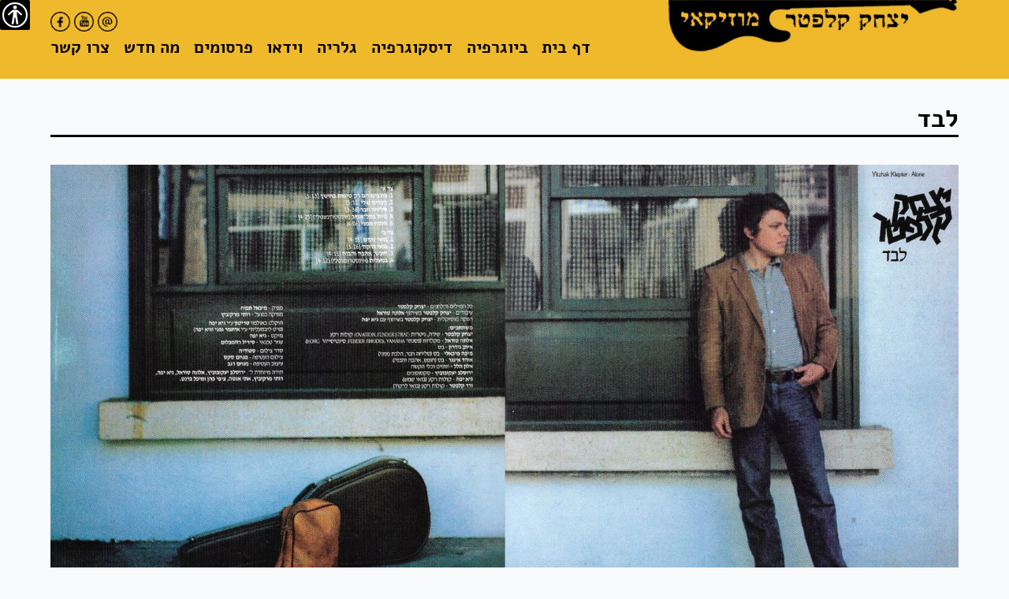

--- FILE ---
content_type: text/html; charset=UTF-8
request_url: https://klepter.co.il/%D7%9C%D7%91%D7%93/
body_size: 49521
content:
<!DOCTYPE html>
<!--[if IE 7]>
<html class="ie ie7" dir="rtl" lang="he-IL"
	prefix="og: https://ogp.me/ns#" >
<![endif]-->
<!--[if IE 8]>
<html class="ie ie8" dir="rtl" lang="he-IL"
	prefix="og: https://ogp.me/ns#" >
<![endif]-->
<!--[if !(IE 7) & !(IE 8)]><!-->
<html dir="rtl" lang="he-IL"
	prefix="og: https://ogp.me/ns#" >
<!--<![endif]-->
<head>
	<meta charset="UTF-8">
	<meta name='viewport' content='width=device-width, initial-scale=1, maximum-scale=1, user-scalable=no' />
	
	<link rel="profile" href="http://gmpg.org/xfn/11">
	<link rel="pingback" href="https://klepter.co.il/xmlrpc.php">
	<!--[if lt IE 9]>
	<script src="https://klepter.co.il/wp-content/themes/twentythirteen/js/html5.js"></script>
	<![endif]-->
	
		<!-- All in One SEO 4.1.1.2 -->
		<title>לבד -</title>
		<meta name="description" content="שנת יציאה: 1984 על האלבום: ב-1984 הוציא קלפטר את אלבומו השני, &quot;לבד&quot;, שבו כתב והלחין את כל השירים. מתוך האלבום בלטו השירים &quot;כוכבים הם רק טיפות בחושך&quot;, &quot;חופש, אהבה והבנה&quot; ו&quot;סליחה חבר&quot;. קלפטר הפיק מוזיקלית בשיתוף עם גיא יפה, טכנאי ההקלטות הראשי של אולפני &quot;טריטון&quot;. בעיבודי השירים הייתה שותפה אלונה טוראל, שגם ניגנה בקלידים, פסנתר … להמשיך לקרוא לבד ←"/>
		<link rel="canonical" href="https://klepter.co.il/%d7%9c%d7%91%d7%93/" />
		<meta property="og:site_name" content="-" />
		<meta property="og:type" content="article" />
		<meta property="og:title" content="לבד -" />
		<meta property="og:description" content="שנת יציאה: 1984 על האלבום: ב-1984 הוציא קלפטר את אלבומו השני, &quot;לבד&quot;, שבו כתב והלחין את כל השירים. מתוך האלבום בלטו השירים &quot;כוכבים הם רק טיפות בחושך&quot;, &quot;חופש, אהבה והבנה&quot; ו&quot;סליחה חבר&quot;. קלפטר הפיק מוזיקלית בשיתוף עם גיא יפה, טכנאי ההקלטות הראשי של אולפני &quot;טריטון&quot;. בעיבודי השירים הייתה שותפה אלונה טוראל, שגם ניגנה בקלידים, פסנתר … להמשיך לקרוא לבד ←" />
		<meta property="og:url" content="https://klepter.co.il/%d7%9c%d7%91%d7%93/" />
		<meta property="article:published_time" content="2021-07-24T20:45:56Z" />
		<meta property="article:modified_time" content="2021-07-29T20:48:37Z" />
		<meta name="twitter:card" content="summary" />
		<meta name="twitter:domain" content="klepter.co.il" />
		<meta name="twitter:title" content="לבד -" />
		<meta name="twitter:description" content="שנת יציאה: 1984 על האלבום: ב-1984 הוציא קלפטר את אלבומו השני, &quot;לבד&quot;, שבו כתב והלחין את כל השירים. מתוך האלבום בלטו השירים &quot;כוכבים הם רק טיפות בחושך&quot;, &quot;חופש, אהבה והבנה&quot; ו&quot;סליחה חבר&quot;. קלפטר הפיק מוזיקלית בשיתוף עם גיא יפה, טכנאי ההקלטות הראשי של אולפני &quot;טריטון&quot;. בעיבודי השירים הייתה שותפה אלונה טוראל, שגם ניגנה בקלידים, פסנתר … להמשיך לקרוא לבד ←" />
		<script type="application/ld+json" class="aioseo-schema">
			{"@context":"https:\/\/schema.org","@graph":[{"@type":"WebSite","@id":"https:\/\/klepter.co.il\/#website","url":"https:\/\/klepter.co.il\/","publisher":{"@id":"https:\/\/klepter.co.il\/#organization"}},{"@type":"Organization","@id":"https:\/\/klepter.co.il\/#organization","url":"https:\/\/klepter.co.il\/"},{"@type":"BreadcrumbList","@id":"https:\/\/klepter.co.il\/%d7%9c%d7%91%d7%93\/#breadcrumblist","itemListElement":[{"@type":"ListItem","@id":"https:\/\/klepter.co.il\/#listItem","position":"1","item":{"@id":"https:\/\/klepter.co.il\/#item","name":"Home","description":"\u05d9\u05e6\u05d7\u05e7 (\u05e6'\u05e8\u05e6'\u05d9\u05dc) \u05e7\u05dc\u05e4\u05d8\u05e8 \u05d4\u05d5\u05d0 \u05de\u05d5\u05d6\u05d9\u05e7\u05d0\u05d9, \u05d6\u05de\u05e8, \u05de\u05dc\u05d7\u05d9\u05df, \u05d2\u05d9\u05d8\u05e8\u05d9\u05e1\u05d8 \u05d5\u05e4\u05d6\u05de\u05d5\u05e0\u05d0\u05d9 \u05d9\u05e9\u05e8\u05d0\u05dc\u05d9. \u05d4\u05d9\u05d4 \u05d7\u05d1\u05e8 \u05d1\u05dc\u05d4\u05e7\u05d5\u05ea \u05db\u05d5\u05d5\u05e8\u05ea, \u05d0\u05d7\u05e8\u05d9\u05ea \u05d4\u05d9\u05de\u05d9\u05dd, \u05e6\u05dc\u05d9\u05dc \u05de\u05db\u05d5\u05d5\u05df \u05d5\u05d4\u05e6'\u05e8\u05e6'\u05d9\u05dc\u05d9\u05dd.","url":"https:\/\/klepter.co.il\/"},"nextItem":"https:\/\/klepter.co.il\/%d7%9c%d7%91%d7%93\/#listItem"},{"@type":"ListItem","@id":"https:\/\/klepter.co.il\/%d7%9c%d7%91%d7%93\/#listItem","position":"2","item":{"@id":"https:\/\/klepter.co.il\/%d7%9c%d7%91%d7%93\/#item","name":"\u05dc\u05d1\u05d3","description":"\u05e9\u05e0\u05ea \u05d9\u05e6\u05d9\u05d0\u05d4: 1984 \u05e2\u05dc \u05d4\u05d0\u05dc\u05d1\u05d5\u05dd: \u05d1-1984 \u05d4\u05d5\u05e6\u05d9\u05d0 \u05e7\u05dc\u05e4\u05d8\u05e8 \u05d0\u05ea \u05d0\u05dc\u05d1\u05d5\u05de\u05d5 \u05d4\u05e9\u05e0\u05d9, \"\u05dc\u05d1\u05d3\", \u05e9\u05d1\u05d5 \u05db\u05ea\u05d1 \u05d5\u05d4\u05dc\u05d7\u05d9\u05df \u05d0\u05ea \u05db\u05dc \u05d4\u05e9\u05d9\u05e8\u05d9\u05dd. \u05de\u05ea\u05d5\u05da \u05d4\u05d0\u05dc\u05d1\u05d5\u05dd \u05d1\u05dc\u05d8\u05d5 \u05d4\u05e9\u05d9\u05e8\u05d9\u05dd \"\u05db\u05d5\u05db\u05d1\u05d9\u05dd \u05d4\u05dd \u05e8\u05e7 \u05d8\u05d9\u05e4\u05d5\u05ea \u05d1\u05d7\u05d5\u05e9\u05da\", \"\u05d7\u05d5\u05e4\u05e9, \u05d0\u05d4\u05d1\u05d4 \u05d5\u05d4\u05d1\u05e0\u05d4\" \u05d5\"\u05e1\u05dc\u05d9\u05d7\u05d4 \u05d7\u05d1\u05e8\". \u05e7\u05dc\u05e4\u05d8\u05e8 \u05d4\u05e4\u05d9\u05e7 \u05de\u05d5\u05d6\u05d9\u05e7\u05dc\u05d9\u05ea \u05d1\u05e9\u05d9\u05ea\u05d5\u05e3 \u05e2\u05dd \u05d2\u05d9\u05d0 \u05d9\u05e4\u05d4, \u05d8\u05db\u05e0\u05d0\u05d9 \u05d4\u05d4\u05e7\u05dc\u05d8\u05d5\u05ea \u05d4\u05e8\u05d0\u05e9\u05d9 \u05e9\u05dc \u05d0\u05d5\u05dc\u05e4\u05e0\u05d9 \"\u05d8\u05e8\u05d9\u05d8\u05d5\u05df\". \u05d1\u05e2\u05d9\u05d1\u05d5\u05d3\u05d9 \u05d4\u05e9\u05d9\u05e8\u05d9\u05dd \u05d4\u05d9\u05d9\u05ea\u05d4 \u05e9\u05d5\u05ea\u05e4\u05d4 \u05d0\u05dc\u05d5\u05e0\u05d4 \u05d8\u05d5\u05e8\u05d0\u05dc, \u05e9\u05d2\u05dd \u05e0\u05d9\u05d2\u05e0\u05d4 \u05d1\u05e7\u05dc\u05d9\u05d3\u05d9\u05dd, \u05e4\u05e1\u05e0\u05ea\u05e8 \u2026 \u05dc\u05d4\u05de\u05e9\u05d9\u05da \u05dc\u05e7\u05e8\u05d5\u05d0 \u05dc\u05d1\u05d3 \u2190","url":"https:\/\/klepter.co.il\/%d7%9c%d7%91%d7%93\/"},"previousItem":"https:\/\/klepter.co.il\/#listItem"}]},{"@type":"WebPage","@id":"https:\/\/klepter.co.il\/%d7%9c%d7%91%d7%93\/#webpage","url":"https:\/\/klepter.co.il\/%d7%9c%d7%91%d7%93\/","name":"\u05dc\u05d1\u05d3 -","description":"\u05e9\u05e0\u05ea \u05d9\u05e6\u05d9\u05d0\u05d4: 1984 \u05e2\u05dc \u05d4\u05d0\u05dc\u05d1\u05d5\u05dd: \u05d1-1984 \u05d4\u05d5\u05e6\u05d9\u05d0 \u05e7\u05dc\u05e4\u05d8\u05e8 \u05d0\u05ea \u05d0\u05dc\u05d1\u05d5\u05de\u05d5 \u05d4\u05e9\u05e0\u05d9, \"\u05dc\u05d1\u05d3\", \u05e9\u05d1\u05d5 \u05db\u05ea\u05d1 \u05d5\u05d4\u05dc\u05d7\u05d9\u05df \u05d0\u05ea \u05db\u05dc \u05d4\u05e9\u05d9\u05e8\u05d9\u05dd. \u05de\u05ea\u05d5\u05da \u05d4\u05d0\u05dc\u05d1\u05d5\u05dd \u05d1\u05dc\u05d8\u05d5 \u05d4\u05e9\u05d9\u05e8\u05d9\u05dd \"\u05db\u05d5\u05db\u05d1\u05d9\u05dd \u05d4\u05dd \u05e8\u05e7 \u05d8\u05d9\u05e4\u05d5\u05ea \u05d1\u05d7\u05d5\u05e9\u05da\", \"\u05d7\u05d5\u05e4\u05e9, \u05d0\u05d4\u05d1\u05d4 \u05d5\u05d4\u05d1\u05e0\u05d4\" \u05d5\"\u05e1\u05dc\u05d9\u05d7\u05d4 \u05d7\u05d1\u05e8\". \u05e7\u05dc\u05e4\u05d8\u05e8 \u05d4\u05e4\u05d9\u05e7 \u05de\u05d5\u05d6\u05d9\u05e7\u05dc\u05d9\u05ea \u05d1\u05e9\u05d9\u05ea\u05d5\u05e3 \u05e2\u05dd \u05d2\u05d9\u05d0 \u05d9\u05e4\u05d4, \u05d8\u05db\u05e0\u05d0\u05d9 \u05d4\u05d4\u05e7\u05dc\u05d8\u05d5\u05ea \u05d4\u05e8\u05d0\u05e9\u05d9 \u05e9\u05dc \u05d0\u05d5\u05dc\u05e4\u05e0\u05d9 \"\u05d8\u05e8\u05d9\u05d8\u05d5\u05df\". \u05d1\u05e2\u05d9\u05d1\u05d5\u05d3\u05d9 \u05d4\u05e9\u05d9\u05e8\u05d9\u05dd \u05d4\u05d9\u05d9\u05ea\u05d4 \u05e9\u05d5\u05ea\u05e4\u05d4 \u05d0\u05dc\u05d5\u05e0\u05d4 \u05d8\u05d5\u05e8\u05d0\u05dc, \u05e9\u05d2\u05dd \u05e0\u05d9\u05d2\u05e0\u05d4 \u05d1\u05e7\u05dc\u05d9\u05d3\u05d9\u05dd, \u05e4\u05e1\u05e0\u05ea\u05e8 \u2026 \u05dc\u05d4\u05de\u05e9\u05d9\u05da \u05dc\u05e7\u05e8\u05d5\u05d0 \u05dc\u05d1\u05d3 \u2190","inLanguage":"he-IL","isPartOf":{"@id":"https:\/\/klepter.co.il\/#website"},"breadcrumb":{"@id":"https:\/\/klepter.co.il\/%d7%9c%d7%91%d7%93\/#breadcrumblist"},"image":{"@type":"ImageObject","@id":"https:\/\/klepter.co.il\/#mainImage","url":"https:\/\/klepter.co.il\/wp-content\/uploads\/2021\/07\/levad_s.jpg","width":"500","height":"500"},"primaryImageOfPage":{"@id":"https:\/\/klepter.co.il\/%d7%9c%d7%91%d7%93\/#mainImage"},"datePublished":"2021-07-24T20:45:56+03:00","dateModified":"2021-07-29T20:48:37+03:00"}]}
		</script>
		<!-- All in One SEO -->

<link rel='dns-prefetch' href='//fonts.googleapis.com' />
<link rel='dns-prefetch' href='//s.w.org' />
<link href='https://fonts.gstatic.com' crossorigin rel='preconnect' />
<link rel="alternate" type="application/rss+xml" title=" &laquo; פיד‏" href="https://klepter.co.il/feed/" />
<link rel="alternate" type="application/rss+xml" title=" &laquo; פיד תגובות‏" href="https://klepter.co.il/comments/feed/" />
		<script>
			window._wpemojiSettings = {"baseUrl":"https:\/\/s.w.org\/images\/core\/emoji\/13.0.1\/72x72\/","ext":".png","svgUrl":"https:\/\/s.w.org\/images\/core\/emoji\/13.0.1\/svg\/","svgExt":".svg","source":{"concatemoji":"https:\/\/klepter.co.il\/wp-includes\/js\/wp-emoji-release.min.js?ver=5.7.2"}};
			!function(e,a,t){var n,r,o,i=a.createElement("canvas"),p=i.getContext&&i.getContext("2d");function s(e,t){var a=String.fromCharCode;p.clearRect(0,0,i.width,i.height),p.fillText(a.apply(this,e),0,0);e=i.toDataURL();return p.clearRect(0,0,i.width,i.height),p.fillText(a.apply(this,t),0,0),e===i.toDataURL()}function c(e){var t=a.createElement("script");t.src=e,t.defer=t.type="text/javascript",a.getElementsByTagName("head")[0].appendChild(t)}for(o=Array("flag","emoji"),t.supports={everything:!0,everythingExceptFlag:!0},r=0;r<o.length;r++)t.supports[o[r]]=function(e){if(!p||!p.fillText)return!1;switch(p.textBaseline="top",p.font="600 32px Arial",e){case"flag":return s([127987,65039,8205,9895,65039],[127987,65039,8203,9895,65039])?!1:!s([55356,56826,55356,56819],[55356,56826,8203,55356,56819])&&!s([55356,57332,56128,56423,56128,56418,56128,56421,56128,56430,56128,56423,56128,56447],[55356,57332,8203,56128,56423,8203,56128,56418,8203,56128,56421,8203,56128,56430,8203,56128,56423,8203,56128,56447]);case"emoji":return!s([55357,56424,8205,55356,57212],[55357,56424,8203,55356,57212])}return!1}(o[r]),t.supports.everything=t.supports.everything&&t.supports[o[r]],"flag"!==o[r]&&(t.supports.everythingExceptFlag=t.supports.everythingExceptFlag&&t.supports[o[r]]);t.supports.everythingExceptFlag=t.supports.everythingExceptFlag&&!t.supports.flag,t.DOMReady=!1,t.readyCallback=function(){t.DOMReady=!0},t.supports.everything||(n=function(){t.readyCallback()},a.addEventListener?(a.addEventListener("DOMContentLoaded",n,!1),e.addEventListener("load",n,!1)):(e.attachEvent("onload",n),a.attachEvent("onreadystatechange",function(){"complete"===a.readyState&&t.readyCallback()})),(n=t.source||{}).concatemoji?c(n.concatemoji):n.wpemoji&&n.twemoji&&(c(n.twemoji),c(n.wpemoji)))}(window,document,window._wpemojiSettings);
		</script>
		<style>
img.wp-smiley,
img.emoji {
	display: inline !important;
	border: none !important;
	box-shadow: none !important;
	height: 1em !important;
	width: 1em !important;
	margin: 0 .07em !important;
	vertical-align: -0.1em !important;
	background: none !important;
	padding: 0 !important;
}
</style>
	<link rel='stylesheet' id='wp-block-library-rtl-css'  href='https://klepter.co.il/wp-includes/css/dist/block-library/style-rtl.min.css?ver=5.7.2' media='all' />
<link rel='stylesheet' id='wp-block-library-theme-rtl-css'  href='https://klepter.co.il/wp-includes/css/dist/block-library/theme-rtl.min.css?ver=5.7.2' media='all' />
<link rel='stylesheet' id='foundation-css'  href='https://klepter.co.il/wp-content/plugins/accessible-poetry/foundation/foundation-icons.css?ver=5.7.2' media='all' />
<link rel='stylesheet' id='acp_toolbar-css'  href='https://klepter.co.il/wp-content/plugins/accessible-poetry/css/toolbar.css?ver=5.7.2' media='all' />
<link rel='stylesheet' id='contact-form-7-css'  href='https://klepter.co.il/wp-content/plugins/contact-form-7/includes/css/styles.css?ver=5.4.1' media='all' />
<link rel='stylesheet' id='contact-form-7-rtl-css'  href='https://klepter.co.il/wp-content/plugins/contact-form-7/includes/css/styles-rtl.css?ver=5.4.1' media='all' />
<link rel='stylesheet' id='parent-style-css'  href='https://klepter.co.il/wp-content/themes/twentythirteen/style.css?ver=5.7.2' media='all' />
<link rel='stylesheet' id='twentythirteen-fonts-css'  href='https://fonts.googleapis.com/css?family=Source+Sans+Pro%3A300%2C400%2C700%2C300italic%2C400italic%2C700italic%7CBitter%3A400%2C700&#038;subset=latin%2Clatin-ext&#038;display=fallback' media='all' />
<link rel='stylesheet' id='genericons-css'  href='https://klepter.co.il/wp-content/themes/twentythirteen/genericons/genericons.css?ver=3.0.3' media='all' />
<link rel='stylesheet' id='twentythirteen-style-css'  href='https://klepter.co.il/wp-content/themes/kleptertheme/style.css?ver=20201208' media='all' />
<link rel='stylesheet' id='twentythirteen-block-style-css'  href='https://klepter.co.il/wp-content/themes/twentythirteen/css/blocks.css?ver=20190102' media='all' />
<!--[if lt IE 9]>
<link rel='stylesheet' id='twentythirteen-ie-css'  href='https://klepter.co.il/wp-content/themes/twentythirteen/css/ie.css?ver=20150214' media='all' />
<![endif]-->
<script src='https://klepter.co.il/wp-includes/js/jquery/jquery.min.js?ver=3.5.1' id='jquery-core-js'></script>
<script src='https://klepter.co.il/wp-includes/js/jquery/jquery-migrate.min.js?ver=3.3.2' id='jquery-migrate-js'></script>
<link rel="https://api.w.org/" href="https://klepter.co.il/wp-json/" /><link rel="alternate" type="application/json" href="https://klepter.co.il/wp-json/wp/v2/pages/319" /><link rel="EditURI" type="application/rsd+xml" title="RSD" href="https://klepter.co.il/xmlrpc.php?rsd" />
<link rel="wlwmanifest" type="application/wlwmanifest+xml" href="https://klepter.co.il/wp-includes/wlwmanifest.xml" /> 
<link rel="stylesheet" href="https://klepter.co.il/wp-content/themes/kleptertheme/rtl.css" media="screen" /><meta name="generator" content="WordPress 5.7.2" />
<link rel='shortlink' href='https://klepter.co.il/?p=319' />
<link rel="alternate" type="application/json+oembed" href="https://klepter.co.il/wp-json/oembed/1.0/embed?url=https%3A%2F%2Fklepter.co.il%2F%25d7%259c%25d7%2591%25d7%2593%2F" />
<link rel="alternate" type="text/xml+oembed" href="https://klepter.co.il/wp-json/oembed/1.0/embed?url=https%3A%2F%2Fklepter.co.il%2F%25d7%259c%25d7%2591%25d7%2593%2F&#038;format=xml" />
<style>body.acp-dark, body.acp-dark *{background-color:black !important; color:white !important;}body.acp-bright, body.acp-bright *{background-color:white !important; color:black !important;}</style><style>.recentcomments a{display:inline !important;padding:0 !important;margin:0 !important;}</style>	<style type="text/css" id="twentythirteen-header-css">
		.site-title,
	.site-description {
		position: absolute;
		clip: rect(1px 1px 1px 1px); /* IE7 */
		clip: rect(1px, 1px, 1px, 1px);
	}
			.site-header .home-link {
	min-height: 0;
	}
				</style>
	<link rel="icon" href="https://klepter.co.il/wp-content/uploads/2021/06/cropped-favicon-32x32.png" sizes="32x32" />
<link rel="icon" href="https://klepter.co.il/wp-content/uploads/2021/06/cropped-favicon-192x192.png" sizes="192x192" />
<link rel="apple-touch-icon" href="https://klepter.co.il/wp-content/uploads/2021/06/cropped-favicon-180x180.png" />
<meta name="msapplication-TileImage" content="https://klepter.co.il/wp-content/uploads/2021/06/cropped-favicon-270x270.png" />
<style>button#responsive-menu-button,
#responsive-menu-container {
    display: none;
    -webkit-text-size-adjust: 100%;
}

@media screen and (max-width:800px) {

    #responsive-menu-container {
        display: block;
    }

    #responsive-menu-container {
        position: fixed;
        top: 0;
        bottom: 0;
        z-index: 99998;
        padding-bottom: 5px;
        margin-bottom: -5px;
        outline: 1px solid transparent;
        overflow-y: auto;
        overflow-x: hidden;
    }

    #responsive-menu-container .responsive-menu-search-box {
        width: 100%;
        padding: 0 2%;
        border-radius: 2px;
        height: 50px;
        -webkit-appearance: none;
    }

    #responsive-menu-container.push-left,
    #responsive-menu-container.slide-left {
        transform: translateX(-100%);
        -ms-transform: translateX(-100%);
        -webkit-transform: translateX(-100%);
        -moz-transform: translateX(-100%);
    }

    .responsive-menu-open #responsive-menu-container.push-left,
    .responsive-menu-open #responsive-menu-container.slide-left {
        transform: translateX(0);
        -ms-transform: translateX(0);
        -webkit-transform: translateX(0);
        -moz-transform: translateX(0);
    }

    #responsive-menu-container.push-top,
    #responsive-menu-container.slide-top {
        transform: translateY(-100%);
        -ms-transform: translateY(-100%);
        -webkit-transform: translateY(-100%);
        -moz-transform: translateY(-100%);
    }

    .responsive-menu-open #responsive-menu-container.push-top,
    .responsive-menu-open #responsive-menu-container.slide-top {
        transform: translateY(0);
        -ms-transform: translateY(0);
        -webkit-transform: translateY(0);
        -moz-transform: translateY(0);
    }

    #responsive-menu-container.push-right,
    #responsive-menu-container.slide-right {
        transform: translateX(100%);
        -ms-transform: translateX(100%);
        -webkit-transform: translateX(100%);
        -moz-transform: translateX(100%);
    }

    .responsive-menu-open #responsive-menu-container.push-right,
    .responsive-menu-open #responsive-menu-container.slide-right {
        transform: translateX(0);
        -ms-transform: translateX(0);
        -webkit-transform: translateX(0);
        -moz-transform: translateX(0);
    }

    #responsive-menu-container.push-bottom,
    #responsive-menu-container.slide-bottom {
        transform: translateY(100%);
        -ms-transform: translateY(100%);
        -webkit-transform: translateY(100%);
        -moz-transform: translateY(100%);
    }

    .responsive-menu-open #responsive-menu-container.push-bottom,
    .responsive-menu-open #responsive-menu-container.slide-bottom {
        transform: translateY(0);
        -ms-transform: translateY(0);
        -webkit-transform: translateY(0);
        -moz-transform: translateY(0);
    }

    #responsive-menu-container,
    #responsive-menu-container:before,
    #responsive-menu-container:after,
    #responsive-menu-container *,
    #responsive-menu-container *:before,
    #responsive-menu-container *:after {
         box-sizing: border-box;
         margin: 0;
         padding: 0;
    }

    #responsive-menu-container #responsive-menu-search-box,
    #responsive-menu-container #responsive-menu-additional-content,
    #responsive-menu-container #responsive-menu-title {
        padding: 25px 5%;
    }

    #responsive-menu-container #responsive-menu,
    #responsive-menu-container #responsive-menu ul {
        width: 100%;
    }
    #responsive-menu-container #responsive-menu ul.responsive-menu-submenu {
        display: none;
    }

    #responsive-menu-container #responsive-menu ul.responsive-menu-submenu.responsive-menu-submenu-open {
         display: block;
    }

    #responsive-menu-container #responsive-menu ul.responsive-menu-submenu-depth-1 a.responsive-menu-item-link {
        padding-right: 10%;
    }

    #responsive-menu-container #responsive-menu ul.responsive-menu-submenu-depth-2 a.responsive-menu-item-link {
        padding-right: 15%;
    }

    #responsive-menu-container #responsive-menu ul.responsive-menu-submenu-depth-3 a.responsive-menu-item-link {
        padding-right: 20%;
    }

    #responsive-menu-container #responsive-menu ul.responsive-menu-submenu-depth-4 a.responsive-menu-item-link {
        padding-right: 25%;
    }

    #responsive-menu-container #responsive-menu ul.responsive-menu-submenu-depth-5 a.responsive-menu-item-link {
        padding-right: 30%;
    }

    #responsive-menu-container #responsive-menu ul.responsive-menu-submenu-depth-6 a.responsive-menu-item-link {
        padding-right: 35%;
    }

    #responsive-menu-container li.responsive-menu-item {
        width: 100%;
        list-style: none;
    }

    #responsive-menu-container li.responsive-menu-item a {
        width: 100%;
        display: block;
        text-decoration: none;
        padding: 0 5%;
        position: relative;
    }

    #responsive-menu-container li.responsive-menu-item a .fa {
        margin-right: 15px;
    }

    #responsive-menu-container li.responsive-menu-item a .responsive-menu-subarrow {
        position: absolute;
        top: 0;
        bottom: 0;
        text-align: center;
        overflow: hidden;
    }

    #responsive-menu-container li.responsive-menu-item a .responsive-menu-subarrow  .fa {
        margin-right: 0;
    }

    button#responsive-menu-button .responsive-menu-button-icon-inactive {
        display: none;
    }

    button#responsive-menu-button {
        z-index: 99999;
        display: none;
        overflow: hidden;
    }

    button#responsive-menu-button img {
        max-width: 100%;
    }

    .responsive-menu-label {
        display: inline-block;
        font-weight: 600;
        margin: 0 5px;
        vertical-align: middle;
    }

    .responsive-menu-accessible {
        display: inline-block;
    }

    .responsive-menu-accessible .responsive-menu-box {
        display: inline-block;
        vertical-align: middle;
    }

    .responsive-menu-label.responsive-menu-label-top,
    .responsive-menu-label.responsive-menu-label-bottom
    {
        display: block;
        margin: 0 auto;
    }

    button#responsive-menu-button {
        padding: 0 0;
        display: inline-block;
        cursor: pointer;
        transition-property: opacity, filter;
        transition-duration: 0.15s;
        transition-timing-function: linear;
        font: inherit;
        color: inherit;
        text-transform: none;
        background-color: transparent;
        border: 0;
        margin: 0;
        overflow: visible;
    }

    button#responsive-menu-button:hover {
        opacity: 0.7;
    }

    .responsive-menu-box {
        width:40px;
        height:25px;
        display: inline-block;
        position: relative;
    }

    .responsive-menu-inner {
        display: block;
        top: 50%;
        margin-top:-2.5px;
    }

    .responsive-menu-inner,
    .responsive-menu-inner::before,
    .responsive-menu-inner::after {
         width:40px;
         height:5px;
         background-color:#000000;
         border-radius: 4px;
         position: absolute;
         transition-property: transform;
         transition-duration: 0.15s;
         transition-timing-function: ease;
    }

    .responsive-menu-inner::before,
    .responsive-menu-inner::after {
         content: "";
         display: block;
    }

    .responsive-menu-inner::before {
         top:-10px;
    }

    .responsive-menu-inner::after {
         bottom:-10px;
    }.responsive-menu-boring .responsive-menu-inner,
.responsive-menu-boring .responsive-menu-inner::before,
.responsive-menu-boring .responsive-menu-inner::after {
    transition-property: none;
}

.responsive-menu-boring.is-active .responsive-menu-inner {
    transform: rotate(45deg);
}

.responsive-menu-boring.is-active .responsive-menu-inner::before {
    top: 0;
    opacity: 0;
}

.responsive-menu-boring.is-active .responsive-menu-inner::after {
    bottom: 0;
    transform: rotate(-90deg);
}
    button#responsive-menu-button {
        width:55px;
        height:55px;
        position:absolute;
        top:35px;right:1.5%;            background:#000000    }        button#responsive-menu-button:hover {
            background:#000000
        }
    button#responsive-menu-button .responsive-menu-box {
        color:#000000;
    }

    .responsive-menu-label {
        color:#000000;
        font-size:14px;
        line-height:5px;    }

    button#responsive-menu-button {
        display: inline-block;
        transition: transform0.5s, background-color0.5s;
    }
    #responsive-menu-container {
        width:35%;left: 0;
        transition: transform0.5s;
        text-align:right;            background:#212121;    }

    #responsive-menu-container #responsive-menu-wrapper {
        background:#212121;
    }

    #responsive-menu-container #responsive-menu-additional-content {
        color:#ffffff;
    }

    #responsive-menu-container .responsive-menu-search-box {
        background:#ffffff;
        border: 2px solid#dadada;
        color:#333333;
    }

    #responsive-menu-container .responsive-menu-search-box:-ms-input-placeholder {
        color:#c7c7cd;
    }

    #responsive-menu-container .responsive-menu-search-box::-webkit-input-placeholder {
        color:#c7c7cd;
    }

    #responsive-menu-container .responsive-menu-search-box:-moz-placeholder {
        color:#c7c7cd;
        opacity: 1;
    }

    #responsive-menu-container .responsive-menu-search-box::-moz-placeholder {
        color:#c7c7cd;
        opacity: 1;
    }

    #responsive-menu-container .responsive-menu-item-link,
    #responsive-menu-container #responsive-menu-title,
    #responsive-menu-container .responsive-menu-subarrow {
        transition: background-color0.5s, border-color0.5s, color0.5s;
    }

    #responsive-menu-container #responsive-menu-title {
        background-color:#212121;
        color:#ffffff;
        font-size:13px;
    }

    #responsive-menu-container #responsive-menu-title a {
        color:#ffffff;
        font-size:13px;
        text-decoration: none;
    }

    #responsive-menu-container #responsive-menu-title a:hover {
        color:#ffffff;
    }

    #responsive-menu-container #responsive-menu-title:hover {
        background-color:#212121;
        color:#ffffff;
    }

    #responsive-menu-container #responsive-menu-title:hover a {
        color:#ffffff;
    }

    #responsive-menu-container #responsive-menu-title #responsive-menu-title-image {
        display: inline-block;
        vertical-align: middle;
        margin-right: 15px;
    }

    #responsive-menu-container #responsive-menu > li.responsive-menu-item:first-child > a {
        border-top:1px solid#212121;
    }

    #responsive-menu-container #responsive-menu li.responsive-menu-item .responsive-menu-item-link {
        font-size:13px;
    }

    #responsive-menu-container #responsive-menu li.responsive-menu-item a {
        line-height:40px;
        border-bottom:1px solid#212121;
        color:#ffffff;
        background-color:#212121;
    }

    #responsive-menu-container #responsive-menu li.responsive-menu-item a:hover {
        color:#ffffff;
        background-color:#3f3f3f;
        border-color:#212121;
    }

    #responsive-menu-container #responsive-menu li.responsive-menu-item a:hover .responsive-menu-subarrow {
        color:#ffffff;
        border-color:#3f3f3f;
        background-color:#3f3f3f;
    }

    #responsive-menu-container #responsive-menu li.responsive-menu-item a .responsive-menu-subarrow {right: 0;
        height:40px;
        line-height:40px;
        width:40px;
        color:#ffffff;
        border-left:1px solid#212121;
        background-color:#212121;
    }

    #responsive-menu-container #responsive-menu li.responsive-menu-item a .responsive-menu-subarrow.responsive-menu-subarrow-active {
        color:#ffffff;
        border-color:#212121;
        background-color:#212121;
    }

    #responsive-menu-container #responsive-menu li.responsive-menu-item a .responsive-menu-subarrow.responsive-menu-subarrow-active:hover {
        color:#ffffff;
        border-color:#3f3f3f;
        background-color:#3f3f3f;
    }

    #responsive-menu-container #responsive-menu li.responsive-menu-item a .responsive-menu-subarrow:hover {
        color:#ffffff;
        border-color:#3f3f3f;
        background-color:#3f3f3f;
    }

    #responsive-menu-container #responsive-menu li.responsive-menu-current-item > .responsive-menu-item-link {
        background-color:#212121;
        color:#ffffff;
        border-color:#212121;
    }

    #responsive-menu-container #responsive-menu li.responsive-menu-current-item > .responsive-menu-item-link:hover {
        background-color:#3f3f3f;
        color:#ffffff;
        border-color:#3f3f3f;
    }}</style><script>jQuery(document).ready(function($) {

    var ResponsiveMenu = {
        trigger: '#responsive-menu-button',
        animationSpeed:500,
        breakpoint:800,
        pushButton: 'off',
        animationType: 'slide',
        animationSide: 'left',
        pageWrapper: '',
        isOpen: false,
        triggerTypes: 'click',
        activeClass: 'is-active',
        container: '#responsive-menu-container',
        openClass: 'responsive-menu-open',
        accordion: 'off',
        activeArrow: '▲',
        inactiveArrow: '▼',
        wrapper: '#responsive-menu-wrapper',
        closeOnBodyClick: 'off',
        closeOnLinkClick: 'off',
        itemTriggerSubMenu: 'off',
        linkElement: '.responsive-menu-item-link',
        openMenu: function() {
            $(this.trigger).addClass(this.activeClass);
            $('html').addClass(this.openClass);
            $('.responsive-menu-button-icon-active').hide();
            $('.responsive-menu-button-icon-inactive').show();
            this.setWrapperTranslate();
            this.isOpen = true;
        },
        closeMenu: function() {
            $(this.trigger).removeClass(this.activeClass);
            $('html').removeClass(this.openClass);
            $('.responsive-menu-button-icon-inactive').hide();
            $('.responsive-menu-button-icon-active').show();
            this.clearWrapperTranslate();
            this.isOpen = false;
        },
        triggerMenu: function() {
            this.isOpen ? this.closeMenu() : this.openMenu();
        },
        triggerSubArrow: function(subarrow) {
            var sub_menu = $(subarrow).parent().next('.responsive-menu-submenu');
            var self = this;
            if(this.accordion == 'on') {
                /* Get Top Most Parent and the siblings */
                var top_siblings = sub_menu.parents('.responsive-menu-item-has-children').last().siblings('.responsive-menu-item-has-children');
                var first_siblings = sub_menu.parents('.responsive-menu-item-has-children').first().siblings('.responsive-menu-item-has-children');
                /* Close up just the top level parents to key the rest as it was */
                top_siblings.children('.responsive-menu-submenu').slideUp(200, 'linear').removeClass('responsive-menu-submenu-open');
                /* Set each parent arrow to inactive */
                top_siblings.each(function() {
                    $(this).find('.responsive-menu-subarrow').first().html(self.inactiveArrow);
                    $(this).find('.responsive-menu-subarrow').first().removeClass('responsive-menu-subarrow-active');
                });
                /* Now Repeat for the current item siblings */
                first_siblings.children('.responsive-menu-submenu').slideUp(200, 'linear').removeClass('responsive-menu-submenu-open');
                first_siblings.each(function() {
                    $(this).find('.responsive-menu-subarrow').first().html(self.inactiveArrow);
                    $(this).find('.responsive-menu-subarrow').first().removeClass('responsive-menu-subarrow-active');
                });
            }
            if(sub_menu.hasClass('responsive-menu-submenu-open')) {
                sub_menu.slideUp(200, 'linear').removeClass('responsive-menu-submenu-open');
                $(subarrow).html(this.inactiveArrow);
                $(subarrow).removeClass('responsive-menu-subarrow-active');
            } else {
                sub_menu.slideDown(200, 'linear').addClass('responsive-menu-submenu-open');
                $(subarrow).html(this.activeArrow);
                $(subarrow).addClass('responsive-menu-subarrow-active');
            }
        },
        menuHeight: function() {
            return $(this.container).height();
        },
        menuWidth: function() {
            return $(this.container).width();
        },
        wrapperHeight: function() {
            return $(this.wrapper).height();
        },
        setWrapperTranslate: function() {
            switch(this.animationSide) {
                case 'left':
                    translate = 'translateX(' + this.menuWidth() + 'px)'; break;
                case 'right':
                    translate = 'translateX(-' + this.menuWidth() + 'px)'; break;
                case 'top':
                    translate = 'translateY(' + this.wrapperHeight() + 'px)'; break;
                case 'bottom':
                    translate = 'translateY(-' + this.menuHeight() + 'px)'; break;
            }
            if(this.animationType == 'push') {
                $(this.pageWrapper).css({'transform':translate});
                $('html, body').css('overflow-x', 'hidden');
            }
            if(this.pushButton == 'on') {
                $('#responsive-menu-button').css({'transform':translate});
            }
        },
        clearWrapperTranslate: function() {
            var self = this;
            if(this.animationType == 'push') {
                $(this.pageWrapper).css({'transform':''});
                setTimeout(function() {
                    $('html, body').css('overflow-x', '');
                }, self.animationSpeed);
            }
            if(this.pushButton == 'on') {
                $('#responsive-menu-button').css({'transform':''});
            }
        },
        init: function() {
            var self = this;
            $(this.trigger).on(this.triggerTypes, function(e){
                e.stopPropagation();
                self.triggerMenu();
            });
            $('.responsive-menu-subarrow').on('click', function(e) {
                e.preventDefault();
                e.stopPropagation();
                self.triggerSubArrow(this);
            });
            $(window).resize(function() {
                if($(window).width() > self.breakpoint) {
                    if(self.isOpen){
                        self.closeMenu();
                    }
                } else {
                    if($('.responsive-menu-open').length>0){
                        self.setWrapperTranslate();
                    }
                }
            });
            if(this.closeOnLinkClick == 'on') {
                $(this.linkElement).on('click', function(e) {
                    e.preventDefault();
                    /* Fix for when close menu on parent clicks is on */
                    if(self.itemTriggerSubMenu == 'on' && $(this).is('.responsive-menu-item-has-children > ' + self.linkElement)) {
                        return;
                    }
                    old_href = $(this).attr('href');
                    old_target = typeof $(this).attr('target') == 'undefined' ? '_self' : $(this).attr('target');
                    if(self.isOpen) {
                        if($(e.target).closest('.responsive-menu-subarrow').length) {
                            return;
                        }
                        self.closeMenu();
                        setTimeout(function() {
                            window.open(old_href, old_target);
                        }, self.animationSpeed);
                    }
                });
            }
            if(this.closeOnBodyClick == 'on') {
                $(document).on('click', 'body', function(e) {
                    if(self.isOpen) {
                        if($(e.target).closest('#responsive-menu-container').length || $(e.target).closest('#responsive-menu-button').length) {
                            return;
                        }
                    }
                    self.closeMenu();
                });
            }
            if(this.itemTriggerSubMenu == 'on') {
                $('.responsive-menu-item-has-children > ' + this.linkElement).on('click', function(e) {
                    e.preventDefault();
                    self.triggerSubArrow($(this).children('.responsive-menu-subarrow').first());
                });
            }
        }
    };
    ResponsiveMenu.init();
});</script></head>

<body class="rtl page-template page-template-page-tela page-template-page-tela-php page page-id-319 wp-embed-responsive single-author sidebar responsive-menu-slide-left" >

	<div id="page" class="hfeed site">
		<header id="masthead" class="site-header" role="banner">
		<a class="screen-reader-text skip-link" href="/mapan/מפת-האתר/" title="sitemap">מפת האתר</a>
		<a class="screen-reader-text skip-link" href="#content" title="Skip">עבור לתוכן</a>
		<a class="screen-reader-text skip-link" href="/צרו-קשר/" title="contact">צרו קשר</a>				
		<div class="col-940 fitbt" id="headmain">
			<div class="" id="striplogo">
			<a href="/"><img src="https://klepter.co.il/wp-content/themes/kleptertheme/images/logo.jpg" alt="logo" rel="" title=""/></a>
			</div>		
		<div class="" id="navge">
			<div id="navbar" class="navbar">
				<nav id="site-navigation" class="navigation main-navigation" role="navigation">
				<button class="menu-toggle">תפריט</button>
					<div class="menu-%d7%aa%d7%a4%d7%a8%d7%99%d7%98-container"><ul id="primary-menu" class="nav-menu"><li id="menu-item-27" class="menu-item menu-item-type-post_type menu-item-object-page menu-item-home menu-item-27"><a href="https://klepter.co.il/">דף בית</a></li>
<li id="menu-item-24" class="menu-item menu-item-type-post_type menu-item-object-page menu-item-24"><a href="https://klepter.co.il/%d7%91%d7%99%d7%95%d7%92%d7%a8%d7%a4%d7%99%d7%94/">ביוגרפיה</a></li>
<li id="menu-item-26" class="menu-item menu-item-type-post_type menu-item-object-page menu-item-26"><a href="https://klepter.co.il/%d7%93%d7%99%d7%a1%d7%a7%d7%95%d7%92%d7%a8%d7%a4%d7%99%d7%94/">דיסקוגרפיה</a></li>
<li id="menu-item-25" class="menu-item menu-item-type-post_type menu-item-object-page menu-item-25"><a href="https://klepter.co.il/%d7%92%d7%9c%d7%a8%d7%99%d7%94/">גלריה</a></li>
<li id="menu-item-29" class="menu-item menu-item-type-post_type menu-item-object-page menu-item-29"><a href="https://klepter.co.il/%d7%a1%d7%a8%d7%98%d7%95%d7%a0%d7%99%d7%9d/">וידאו</a></li>
<li id="menu-item-30" class="menu-item menu-item-type-post_type menu-item-object-page menu-item-30"><a href="https://klepter.co.il/%d7%a4%d7%a8%d7%a1%d7%95%d7%9e%d7%99%d7%9d/">פרסומים</a></li>
<li id="menu-item-28" class="menu-item menu-item-type-post_type menu-item-object-page menu-item-28"><a href="https://klepter.co.il/%d7%9e%d7%94-%d7%97%d7%93%d7%a9/">מה חדש</a></li>
<li id="menu-item-1151" class="menu-item menu-item-type-post_type menu-item-object-page menu-item-1151"><a href="https://klepter.co.il/%d7%a6%d7%a8%d7%95-%d7%a7%d7%a9%d7%a8-2/">צרו קשר</a></li>
</ul></div>				</nav><!-- #site-navigation -->
			</div><!-- #navbar -->						
		</div>
		<div class="" id="soc">
		<ul>
			<li class="">
			<a href="/צור-קשר/" ><img src="https://klepter.co.il/wp-content/themes/kleptertheme/images/contact.jpg" alt="Contact" rel="" title=""/></a>
			</li>			
			<li class="">
			<a href="https://www.youtube.com/channel/UCTysYeQBIkpC6ExTZXFx5Qw" target="_blank"><img src="https://klepter.co.il/wp-content/themes/kleptertheme/images/youtube.jpg" alt="youtube" rel="" title=""/></a>
			</li>			
			<li class="">
			<a href="https://www.facebook.com/itshakklepterfans" target="_blank"><img src="https://klepter.co.il/wp-content/themes/kleptertheme/images/facebook.jpg" alt="facebook" rel="" title=""/></a>
			</li>			
		</ul>
		</div>
		</div><!-- #-940 -->				
		</header><!-- #masthead -->
		<div id="main" class="site-main home">
	<div id="primary" class="content-area">	
		<div id="content" class="site-content" role="main">

						
				<article id="post-319" class="post-319 page type-page status-publish has-post-thumbnail hentry category-main">				
					<header class="entry-header">
					<h1 class="entry-title bt860"><span class="untitle" >לבד</span> </h1>
					</header><!-- .entry-header -->
					<div class="entry-content bgpage">
						<p><img loading="lazy" class="aligncenter size-full wp-image-321" src="https://klepter.co.il/wp-content/uploads/2021/07/levad_b.jpg" alt="" width="2000" height="992" srcset="https://klepter.co.il/wp-content/uploads/2021/07/levad_b.jpg 2000w, https://klepter.co.il/wp-content/uploads/2021/07/levad_b-300x149.jpg 300w, https://klepter.co.il/wp-content/uploads/2021/07/levad_b-1024x508.jpg 1024w, https://klepter.co.il/wp-content/uploads/2021/07/levad_b-768x381.jpg 768w, https://klepter.co.il/wp-content/uploads/2021/07/levad_b-1536x762.jpg 1536w" sizes="(max-width: 2000px) 100vw, 2000px" /></p>
<p><strong>שנת יציאה: 1984</strong></p>
<p><strong>על האלבום:</strong></p>
<p>ב-1984 הוציא קלפטר את אלבומו השני, &quot;לבד&quot;, שבו כתב והלחין את כל השירים. מתוך האלבום בלטו השירים &quot;כוכבים הם רק טיפות בחושך&quot;, &quot;חופש, אהבה והבנה&quot; ו&quot;סליחה חבר&quot;. קלפטר הפיק מוזיקלית בשיתוף עם גיא יפה, טכנאי ההקלטות הראשי של אולפני &quot;טריטון&quot;. בעיבודי השירים הייתה שותפה אלונה טוראל, שגם ניגנה בקלידים, פסנתר וסינתיסייזר, ואיתה אלון הילל בתופים וכלי הקשה, אוהד אינגר, איתן גידרון ומיכה מיכאלי בבס, וירוסלב יעקובוביץ' בסקסופון. האלבום לא הצליח מסחרית ולא הותיר להיטים. בעקבות כישלונו נכנס קלפטר לדיכאון ושקל פרישה מקריירת סולו, אך מופע איחוד של להקת &quot;כוורת&quot; באותה שנה, שתועד באלבום &quot;כוורת &#8211; הופעה חיה, קיץ 1984&quot;, שיפר את מצבו הכלכלי והרגשי. במסגרת המופע שר את שיריו &quot;צליל מכוון&quot; ו&quot;שיר אהבה בדואי&quot;.</p>
<p><a href="https://open.spotify.com/album/3mALWOiF7kiwqrw5g0QmLB" target="_blank" rel="noopener"><img loading="lazy" class="alignnone size-full wp-image-254" src="https://klepter.co.il/wp-content/uploads/2021/07/1-1.png" alt="" width="120" height="40" /></a></p>
											</div><!-- .entry-content -->

					<footer class="entry-meta">
					<p class="visu">
<iframe id="player" src="https://www.youtube.com/embed/qXm3XaIhIS0"  frameborder="0"></iframe>
<iframe id="player" src="https://www.youtube.com/embed/cXTw_G5QWlM"  frameborder="0"></iframe>
<iframe id="player" src="https://www.youtube.com/embed/PrlhFfEq_es"  frameborder="0"></iframe>
</p>					</footer><!-- .entry-meta -->
				</article><!-- #post -->
					</div><!-- #content -->
	</div><!-- #primary -->


		</div><!-- #main -->
		<footer id="colophon" class="site-footer footpage" role="contentinfo">	
		<div class="site-info">
		<h5 ><span class="wsd" >© כל הזכויות שמורות ליצחק קלפטר 2024 | </span><a class="" href="https://eldadbdesign.co.il" title="אלדד בוברוביץ' - עיצוב גרפי ובניית אתרים"><span class="wsd" > אלדד בוברוביץ' - עיצוב גרפי ובניית אתרים</span></a></h5>
		</div><!-- .site-info -->
		</footer><!-- #colophon -->
	</div><!-- #page -->
	<button id="responsive-menu-button"
        class="responsive-menu-button responsive-menu-boring"
        type="button"
        aria-label="Menu">
    <span class="responsive-menu-box"><span class="responsive-menu-inner"></span>
    </span>        <span class="responsive-menu-label responsive-menu-label-bottom">תפריט
        </span></button><div id="responsive-menu-container" class="slide-left">
    <div id="responsive-menu-wrapper"><ul id="responsive-menu" class=""><li id="responsive-menu-item-27" class=" menu-item menu-item-type-post_type menu-item-object-page menu-item-home responsive-menu-item"><a href="https://klepter.co.il/" class="responsive-menu-item-link">דף בית</a></li><li id="responsive-menu-item-24" class=" menu-item menu-item-type-post_type menu-item-object-page responsive-menu-item"><a href="https://klepter.co.il/%d7%91%d7%99%d7%95%d7%92%d7%a8%d7%a4%d7%99%d7%94/" class="responsive-menu-item-link">ביוגרפיה</a></li><li id="responsive-menu-item-26" class=" menu-item menu-item-type-post_type menu-item-object-page responsive-menu-item"><a href="https://klepter.co.il/%d7%93%d7%99%d7%a1%d7%a7%d7%95%d7%92%d7%a8%d7%a4%d7%99%d7%94/" class="responsive-menu-item-link">דיסקוגרפיה</a></li><li id="responsive-menu-item-25" class=" menu-item menu-item-type-post_type menu-item-object-page responsive-menu-item"><a href="https://klepter.co.il/%d7%92%d7%9c%d7%a8%d7%99%d7%94/" class="responsive-menu-item-link">גלריה</a></li><li id="responsive-menu-item-29" class=" menu-item menu-item-type-post_type menu-item-object-page responsive-menu-item"><a href="https://klepter.co.il/%d7%a1%d7%a8%d7%98%d7%95%d7%a0%d7%99%d7%9d/" class="responsive-menu-item-link">וידאו</a></li><li id="responsive-menu-item-30" class=" menu-item menu-item-type-post_type menu-item-object-page responsive-menu-item"><a href="https://klepter.co.il/%d7%a4%d7%a8%d7%a1%d7%95%d7%9e%d7%99%d7%9d/" class="responsive-menu-item-link">פרסומים</a></li><li id="responsive-menu-item-28" class=" menu-item menu-item-type-post_type menu-item-object-page responsive-menu-item"><a href="https://klepter.co.il/%d7%9e%d7%94-%d7%97%d7%93%d7%a9/" class="responsive-menu-item-link">מה חדש</a></li><li id="responsive-menu-item-1151" class=" menu-item menu-item-type-post_type menu-item-object-page responsive-menu-item"><a href="https://klepter.co.il/%d7%a6%d7%a8%d7%95-%d7%a7%d7%a9%d7%a8-2/" class="responsive-menu-item-link">צרו קשר</a></li></ul>    </div>
</div><script id='toolbar-js-extra'>
var acptAjax = {"ajaxurl":"https:\/\/klepter.co.il\/wp-admin\/admin-ajax.php","security":"d3b8490482"};
</script>
<script src='https://klepter.co.il/wp-content/plugins/accessible-poetry/inc/js/toolbar.js?ver=5.7.2' id='toolbar-js'></script>
<script src='https://klepter.co.il/wp-includes/js/dist/vendor/wp-polyfill.min.js?ver=7.4.4' id='wp-polyfill-js'></script>
<script id='wp-polyfill-js-after'>
( 'fetch' in window ) || document.write( '<script src="https://klepter.co.il/wp-includes/js/dist/vendor/wp-polyfill-fetch.min.js?ver=3.0.0"></scr' + 'ipt>' );( document.contains ) || document.write( '<script src="https://klepter.co.il/wp-includes/js/dist/vendor/wp-polyfill-node-contains.min.js?ver=3.42.0"></scr' + 'ipt>' );( window.DOMRect ) || document.write( '<script src="https://klepter.co.il/wp-includes/js/dist/vendor/wp-polyfill-dom-rect.min.js?ver=3.42.0"></scr' + 'ipt>' );( window.URL && window.URL.prototype && window.URLSearchParams ) || document.write( '<script src="https://klepter.co.il/wp-includes/js/dist/vendor/wp-polyfill-url.min.js?ver=3.6.4"></scr' + 'ipt>' );( window.FormData && window.FormData.prototype.keys ) || document.write( '<script src="https://klepter.co.il/wp-includes/js/dist/vendor/wp-polyfill-formdata.min.js?ver=3.0.12"></scr' + 'ipt>' );( Element.prototype.matches && Element.prototype.closest ) || document.write( '<script src="https://klepter.co.il/wp-includes/js/dist/vendor/wp-polyfill-element-closest.min.js?ver=2.0.2"></scr' + 'ipt>' );( 'objectFit' in document.documentElement.style ) || document.write( '<script src="https://klepter.co.il/wp-includes/js/dist/vendor/wp-polyfill-object-fit.min.js?ver=2.3.4"></scr' + 'ipt>' );
</script>
<script id='contact-form-7-js-extra'>
var wpcf7 = {"api":{"root":"https:\/\/klepter.co.il\/wp-json\/","namespace":"contact-form-7\/v1"}};
</script>
<script src='https://klepter.co.il/wp-content/plugins/contact-form-7/includes/js/index.js?ver=5.4.1' id='contact-form-7-js'></script>
<script src='https://klepter.co.il/wp-includes/js/imagesloaded.min.js?ver=4.1.4' id='imagesloaded-js'></script>
<script src='https://klepter.co.il/wp-includes/js/masonry.min.js?ver=4.2.2' id='masonry-js'></script>
<script src='https://klepter.co.il/wp-includes/js/jquery/jquery.masonry.min.js?ver=3.1.2b' id='jquery-masonry-js'></script>
<script src='https://klepter.co.il/wp-content/themes/twentythirteen/js/functions.js?ver=20171218' id='twentythirteen-script-js'></script>
<script src='https://klepter.co.il/wp-includes/js/wp-embed.min.js?ver=5.7.2' id='wp-embed-js'></script>
</body>
</html>

--- FILE ---
content_type: text/html; charset=UTF-8
request_url: https://klepter.co.il/wp-admin/admin-ajax.php
body_size: 1903
content:
<nav id="acp_toolbarWrap" role="navigation"  class="close-toolbar acp-hide left">
	<button class="acp_hide_toolbar top acp-icon-small">
		<span>נגישות</span>
	</button>
	
	<ul id="acp_toolbar" data-underlines="0" aria-hidden="true">
	    <li>
			<a class="statement"href="/mapan/הצהרת-נגישות/" title="הצהרת נגישות"><span class="" > הצהרת נגישות</span></a>
		</li>				
				<li id="acp-fontsizer" data-size-tags="p,span,h1,h2,h3,h4,h5,h6,a,header,footer,address,caption,label" data-size-jump="2">
			<button class="small-letter" tabindex="-1">
				<i class="fi-zoom-out"></i>
				<span>הקטנת גודל הגופן</span>
			</button>
			<button class="big-letter" tabindex="-1">
				<i class="fi-zoom-in"></i>
				<span>הגדלת גודל הגופן</span>
			</button>
			<button class="acp-font-reset acp-hide" tabindex="-1">
				<i class="fi-loop"></i>
				<span>חזרה לגודל מקורי</span>
			</button>
		</li>
				
				<li id="acp-contrast">
			<button class="acp-dark-btn" tabindex="-1">
				<i class="fi-background-color"></i>
				<span>ניגודיות כהה</span>
			</button>
			<button class="acp-bright-btn" tabindex="-1">
				<i class="fi-lightbulb"></i>
				<span>ניגודיות בהירה</span>
			</button>
			<button class="acp-grayscale" tabindex="-1">
				<i class="fi-contrast"></i>
				<span>שחור-לבן</span>
			</button>
			<button class="acp-contrast-reset acp-normal acp-hide" tabindex="-1">
				<i class="fi-loop"></i>
				<span>איפוס הניגודיות</span>
			</button>
		</li>
				
				<li id="acp-keyboard-navigation">
			<button id="acp-keyboard" tabindex="-1">
				<i class="fi-layout"></i>
				<span>ניווט מקלדת</span>
			</button>
		</li>
				
				<li id="acp-links">
					<button class="acp-toggle-font" tabindex="-1">
				<i class="fi-text-color"></i>
				<span>פונט קריא</span>
			</button>
						
						<button class="acp-toggle-underline" tabindex="-1">
				<i class="fi-underline"></i>
				<span>קו תחתון לקישורים</span>
			</button>
					</li>
			</ul>
	
</nav>


--- FILE ---
content_type: text/css
request_url: https://klepter.co.il/wp-content/plugins/accessible-poetry/css/toolbar.css?ver=5.7.2
body_size: 7021
content:

/* Reset border */

#acp_toolbarWrap,
#acp_toolbarWrap button.acp_hide_toolbar,
#acp_toolbar .acp-font-reset, #acp_toolbar .acp-contrast-reset,
#acp_toolbar li button {
	border: 0;
}

/* Transition */

#acp_toolbarWrap,
#acp_toolbarWrap .acp-author a,
#acp_toolbarWrap .acp-author a:before,
#acp_toolbar li button {
	-webkit-transition: all 400ms ease-out;
	-moz-transition: all 400ms ease-out;
	-ms-transition: all 400ms ease-out;
	-o-transition: all 400ms ease-out;
	transition: all 400ms ease-out;
}

/* Toolbar Wrapper */

#acp_toolbarWrap {
	width: 172px;	height: 100%;
	position: fixed;
	top: 0;	bottom: 0;
	z-index: 10000000001;
	font-family: 'Arial', sans-serif !important;
}

/* Toolbar Main button */

#acp_toolbarWrap button.acp_hide_toolbar {
    padding: 0;
    position: absolute;
    top: 10%;
    background-color: #4169E1 !important;
    background-image: url("../img/universal-access.png")!important;
    background-repeat: no-repeat !important; background-position: center center !important;
}

/* Toolbar Main button - position middle */

#acp_toolbarWrap button.acp_hide_toolbar.middle {
    top: 50%;
    -webkit-transform: translateY(-50%);
    -moz-transform: translateY(-50%);
    -ms-transform: translateY(-50%);
    -o-transform: translateY(-50%);
    transform: translateY(-50%);
}

/* Toolbar Main button - position bottom */

#acp_toolbarWrap button.acp_hide_toolbar.bottom {
    top: auto;
    bottom: 10%;
}

#acp_toolbarWrap button.acp_hide_toolbar span {
    position: absolute;
    display: block;
    width: 100%;	height: 12px;
    text-align: center;
    bottom: 5px;	top: 39px;
    line-height: 12px;
    font-weight: 700;
    background-color: #4169E1 !important;
    color: white !important;
}
#acp_toolbarWrap button.acp_hide_toolbar.acp-icon-small {
    width: 38px;
    height: 38px;
    background-size: 80%;
    background-position: center center;
    overflow: hidden;
}
#acp_toolbarWrap button.acp_hide_toolbar.acp-icon-medium {
    width: 66px;
    height: 56px;
    font-size: 12px;
    background-position: center 5px;
}
#acp_toolbarWrap.right {
    right: 0;
}
#acp_toolbarWrap.right.close-toolbar {
    right: -172px;
}
#acp_toolbarWrap.right button.acp_hide_toolbar.acp-icon-small {
    left: -38px;
}
#acp_toolbarWrap.right button.acp_hide_toolbar.acp-icon-medium {
      left: -66px; }
  #acp_toolbarWrap.left {
    left: 0; }
    #acp_toolbarWrap.left.close-toolbar {
      left: -172px; }
    #acp_toolbarWrap.left button.acp_hide_toolbar.acp-icon-small {
      right: -38px; }
    #acp_toolbarWrap.left button.acp_hide_toolbar.acp-icon-medium {
      right: -66px; }
  #acp_toolbarWrap .acp-author {
    position: absolute;
    bottom: 0;
    right: 0;
    left: 0;
    text-align: center;
    background-color: transparent !important; }
    #acp_toolbarWrap .acp-author a {
      font-size: 13px;
      line-height: 2;
      background-color: transparent !important; }
      #acp_toolbarWrap .acp-author a span {
        color: #3d3d3d !important;
        position: relative;
        z-index: 2;
        font-size: 13px;
        background-color: transparent !important; }
      #acp_toolbarWrap .acp-author a:before {
        content: "";
        display: block;
        height: 0;
        position: absolute;
        z-index: 1;
        right: 0;
        left: 0;
        bottom: 0;
        background-color: #4169E1;
}
      #acp_toolbarWrap .acp-author a:hover, #acp_toolbarWrap .acp-author a:focus {
        opacity: 1;
        text-decoration: none;
        color: white !important; }

#acp_toolbarWrap .acp-author a:hover:before,
#acp_toolbarWrap .acp-author a:focus:before {
	height: 28px;
}

#acp_toolbar {
  list-style: none;
  padding: 0 5px 0 8px;
  margin: 0;
  background: #f5f5f5 !important;
  border-left: unset;
  position: absolute;
  right: 0;
  left: 0;
  top: 0;
  bottom: 0; }
  #acp_toolbar h3 {
    font-size: 22px;
    font-weight: 300;
    text-align: center;
    padding: 0 0 10px;
    margin: 30px 0 30px;
    color: #333 !important;
    background-color: transparent !important; }
  #acp_toolbar .acp-font-reset,
  #acp_toolbar .acp-contrast-reset {
    -webkit-appearance: none;
    background: none;
    text-decoration: underline;
    text-align: center; }
  #acp_toolbar li {
    display: inline-block;
    width: 100%;
    margin: 0;
    padding: 0;
    background-color: transparent !important; }
    #acp_toolbar li button {
      padding: 0 18px 0 0;
      margin: 0 0 8px;
      display: block;
      width: 100%;
      text-align: left;
      line-height: 36px;
      background-color: #fff !important;
      -webkit-appearance: none;
      font-size: 14px;
      border: 1px solid #999;
}
#acp_toolbar li button i {
        display: inline-block;
        text-align: center;
        font-style: normal;
        font-size: 18px;
        margin-right: 5px;
        position: relative;
        top: 2px;
        z-index: 2;
        color: #333 !important;
        background-color: transparent !important; }
#acp_toolbar li button span {
        font-size: 13px;
        position: relative;
        z-index: 2;
        color: #333 !important;
        background-color: transparent !important;
}

#acp_toolbar li button:hover span,
#acp_toolbar li button:focus span,
#acp_toolbar li button:hover,
#acp_toolbar li button:focus {
	background-color: #fff !important;
	color: #4169E1 !important;
	border-color: #4169E1;
}
#acp_toolbar li button:hover i,
#acp_toolbar li button:focus i {
	color: #4169E1 !important;
}
#acp_toolbar li button.acp-hide {
	display: none;
}

/* For RTL mode */

.rtl #acp_toolbar li button {
	text-align: right;
}
.rtl #acp_toolbar li button:before {
	left: auto;
    right: 0;
}
.rtl #acp_toolbar li button i {
    margin-right: auto;
    margin-left: 7px;
}

body.acp-dark {
  background: #171717 !important;
  color: white !important; }

body.acp-bright {
  background: white !important;
  color: #171717 !important; }

body.acp-dark a {
  color: #fff !important; }

body.acp-dark #acp_toolbar li button.acp-dark-btn {
  background-color: #3d3d3d !important; }
  body.acp-dark #acp_toolbar li button.acp-dark-btn span, body.acp-dark #acp_toolbar li button.acp-dark-btn i {
    color: #f5f5f5 !important; }

body.acp-bright a {
  color: #4169E1 !important; }

body.acp-bright #acp_toolbar li button.acp-bright-btn {
  background-color: #3d3d3d !important; }
  body.acp-bright #acp_toolbar li button.acp-bright-btn span, body.acp-bright #acp_toolbar li button.acp-bright-btn i {
    color: #f5f5f5 !important; }

body.acp-focus a:focus {
  outline: thin dotted;
  outline: 5px auto -webkit-focus-ring-color;
  outline-offset: -2px; }

body.acp-grayscale {
  filter: url("data:image/svg+xml;utf8,<svg xmlns='http://www.w3.org/2000/svg'><filter id='grayscale'><feColorMatrix type='matrix' values='0.3333 0.3333 0.3333 0 0 0.3333 0.3333 0.3333 0 0 0.3333 0.3333 0.3333 0 0 0 0 0 1 0'/></filter></svg>#grayscale");
  filter: gray;
  -webkit-filter: grayscale(100%); }
  body.acp-grayscale #acp_toolbar li button.acp-grayscale {
    background-color: #3d3d3d; }

body.acp-readable-font * {
  font-family: "Arial", sans-serif !important; }


--- FILE ---
content_type: text/css
request_url: https://klepter.co.il/wp-content/themes/kleptertheme/style.css?ver=20201208
body_size: 11663
content:
/*
Theme Name:   klepter Child
Theme URI:    http://#.co.il/klepter-child
Description:  klepter theme
Author:       Atar2b Team
Author URI:   http://atar2b.co.il
Template:     twentythirteen
Version:      1.0.0
License:      GNU General Public License v2 or later
License URI:  http://www.gnu.org/licenses/gpl-2.0.html
Tags:         light, dark, two-columns, right-sidebar, responsive-layout, accessibility-ready
Text Domain:  twenty-thirteen-child
*/

@font-face {
    font-family: 'Alef';
    src: url('fonts/Alef-Bold.eot');
    src: url('fonts/Alef-Bold.eot?#iefix') format('embedded-opentype'),
         url('fonts/Alef-Bold.woff') format('woff'),
         url('fonts/Alef-Bold.ttf') format('truetype'),
         url('fonts/Alef-Bold.svg#alefbold') format('svg');
    font-weight: bold;
    font-style: normal;

}

@font-face {
    font-family: 'Alef';
    src: url('fonts/Alef-Regular.eot');
    src: url('fonts/Alef-Regular.eot?#iefix') format('embedded-opentype'),
         url('fonts/Alef-Regular.woff') format('woff'),
         url('fonts/Alef-Regular.ttf') format('truetype'),
         url('fonts/Alef-Regular.svg#alefregular') format('svg');
    font-weight: normal;
    font-style: normal;

}
html,
button,
input,
select,
textarea {
	font-family: 'Alef', Helvetica, sans-serif;
}

body {
	font-size: 100%;
	color: #000;
	line-height: 1.5;
	margin: 0;
	font-family: 'Alef', Helvetica, sans-serif;
	background-color: #f9fafb;
}

a {
	color: #000;
	text-decoration: none;
}

a:visited {
	color: #000;
}

a:focus {
	outline: thin dotted;
	color: #000;
}

a:active,
a:hover {
	text-decoration: none;
	color: #000;
	outline: 0;
}

.entry-title a:hover {
	color: #000;
	outline: 0;
}

.page-title {
	padding: 0;
}

h1,
h2,
h3,
h4,
h5,
h6 {
	clear: both;
	font-family: 'Alef';
	line-height: 1.3;
}

h1 {
	font-size: 32px;
	margin: 25px 0;
}

h2 {
	font-size: 30px;
	margin: 25px 0;
}

h3 {
	font-size: 22px;
	margin: 22px 0;
}

h4 {
	font-size: 20px;
	margin: 25px 0;
}

h5 {
	font-size: 14px;
	margin: 0;
}

h6 {
	font-size: 16px;
	margin: 36px 0;
}

p {font-size: 110%;} 

/**
 * site
*/

.site {
	background-color: #f9fafb;
	border-left: 0;
	border-right: 0;
	margin: 0 auto 10px;
	max-width: 1920px;
	width: 100%;
}
#headmain {position: relative; height: 120px; margin: 20px 0; background-color: #efb92c;}
#striplogo {position: absolute; right:auto; left:5%; top: 5px; text-align: left;}
#soc{position: absolute; left:auto; right:5%; top: 20px !important;}
#soc ul {margin: 0; padding: 0;}
#navge {position: absolute !important; right:30%; left:4.5%; top:70px; text-align: left;}
#home_content { margin-top: 20px; max-width: 355px;}
#home_content p { margin: 0; color: #000; font-weight: normal; font-size: 18px; font-size: 1.125em;}
#home_content form input[type=submit]{background-color: #000 !important; color: #fff; font-size: 22px; font-size: 1.375em; padding: 0 10px; margin: 10px 0 20px 0; border-bottom:none;}
#home_content form input[type=text]{ margin-bottom: 20px;} 
#home_content form input[type=submit]:active{border-top:none;}
#acp_toolbarWrap button.acp_hide_toolbar {top: 0 !important; background-color: #000 !important;}
.statement {font-size: 22px; margin: 30px 15px;}
.screen-reader-text { max-width: 200px !important; text-align: center; font-size: 26px;}
.wsp-pages-list li {display: block;}
.ltr {direction:ltr;}
.lectitle{ margin: 10px 0 22px !important; font-size: 1.5em;}
.visu  { margin: auto -0.5%;}

.visu iframe {
	width: 33.33333333333333%;
	padding: 0 .5%;	
	min-height: 300px;
	float:right;
	margin-bottom: 20px;
}
.palestra { padding: 0; margin-top: 10px; margin-right: -1%; margin-left: -1%;}
.column::after {
	content: '';
	clear: both;
	display: block;
}
.column div {
	position: relative;
	float: none;
}
.column div:first-child {
	margin-left: 0;
}
.hover01 figure {
	margin: 0 auto;
	padding: 0;
	text-align: center;
	max-width: 500px;
	overflow: hidden;
}
.hover01 figure img {
	-webkit-transform: scale(1);
	transform: scale(1);
	-webkit-transition: .5s linear;
	transition: .5s linear;
}
.hover01 figure:hover img {
	-webkit-transform: scale(1.1);
	transform: scale(1.1);
}

.main-navigation {
	clear: both;
	margin: 0 auto;
	max-width: 1920px;
	min-height: 40px;
	position: relative;
}

.navbar {
	background-color: transparent;
	margin: 0 auto;
	max-width: 1920px;
	width: 100%;
}

ul.nav-menu,
div.nav-menu > ul {
	margin: 0 !important;
	padding: 0 !important;
}
ul li {display: inline-block;}

.nav-menu li {
	display: inline-block;
	position: relative;
	font-family: 'Alef';
	padding: 0 1em;
}

.nav-menu li a {
	color: #000;
	display: block;
	font-size: 1em;
	text-decoration: none;
	padding:0;	
	font-weight:bold;
}

.nav-menu li:hover > a,
.nav-menu li a:hover,
.nav-menu li:focus > a,
.nav-menu li a:focus {
	color: #000;
	background-color: transparent;
	border-top: 3px solid #000;
}
.nav-menu .current_page_item > a,
.nav-menu .current_page_ancestor > a,
.nav-menu .current-menu-item > a,
.nav-menu .current-menu-ancestor > a {
	color: #000;
	font-style: normal;
	background-color: transparent;
	border-top: 3px solid #000;
}
.current-page-ancestor > a { color: #000 !important; border-top: 3px solid #000;}
.bgpage { padding: 0 5% !important;}
.bt860 { font-size: 2em; font-weight: bold; text-align: right; margin: 30px 0; border-bottom: 3px solid #000;}
.bt890 { font-size: 2em; font-weight: bold; text-align: left; margin: 30px 0; padding: 0 5%;}
.untitle{color: #000; font-weight: bold; }

/**
 * 5.0 Content
 * ----------------------------------------------------------------------------
 */

.hentry {
	padding: 0;
}

.entry-header,
.entry-content,
.entry-summary,
.entry-meta {
	margin: 0 auto;
	max-width: 1920px;
	width: 100%;
	padding: 0 5% !important;
}

.entry-content img.alignleft,
.entry-content .wp-caption.alignleft {
	margin-left: 0;
}

.entry-content img.alignright,
.entry-content .wp-caption.alignright {
	margin-right: 0;
}

.sidebar .entry-header,
.sidebar .entry-content,
.sidebar .entry-summary,
.sidebar .entry-meta {
	max-width: 1920px;
}

.col-25,
.col-60,
.col-140,
.col-220,
.col-300,
.col-380,
.col-460,
.col-500,
.col-540,
.col-620,
.col-700,
.col-780,
.col-860 {
	display: inline;
	margin-right: 2.127659574468%;
}

.col-25 {
	width: 21.872340425532%;
	height: 1px;
}

.col-60 {
	width: 6.382978723404%;
}

.col-140 {
	width: 15.307732772226%;
}		  

.col-220 {
	width: 23.404255319149%;
	clear: ;
}

.col-300 {
	width: 31.914893617021%;
}

.col-380 {
	width: 40.425531914894%;
}

.col-460 {
	width: 48.936170212766%;
}

.col-500 {
	width: 53.127659574468%;
}

.col-540 {
	width: 57.446808510638%;
}

.col-620 {
	width: 65.957446808511%;
}

.col-700 {
	width: 76.328085106383%;
}

.col-780 {
	width: 82.978723404255%;
}

.col-860 {
	width: 84.692267227774%;
}

.col-940 {
	width: 100%;
}

.col-301 {
	width: 31.614893617021%;
	margin-right: 0.8592198581561667%;
	margin-left: 0.8592198581561667%;
	display: inline;
	min-height: 100px;
	text-align: center;
}

.fit {
	margin-left: 0 !important;
	margin-right: 0 !important;
}

.fitbt {
    margin-bottom: 0 !important;
    margin-top: 0 !important;
}

.grid {
	float: right;
	margin-bottom: 2.127659574468%;
	padding-top: 0;
}

.grid-right {
	float: right;
	margin-bottom: 2.127659574468%;
	padding-top: 0;
}

.grid-left {
	float: left;
	margin-bottom: 2.127659574468%;
	padding-top: 0;
}

.grid-a {
	float: right;
	margin-bottom: 2.127659574468%;
	padding-top: 0;
}

footer .entry-meta {margin-top: 10px;}

.site-footer {
	background-color: transparent;
	font-size: 14px;
	text-align: center;
	margin: 0 8% 10px ;
	clear: both;
}

.site-footer a{ color: #000;}

.site-info {
	padding: 10px 2%;
	color: #000;
	font-weight: bold;
	font-size: 18px;
	max-width: 1920px;
	text-align: center !important;
}

.site-footer .widget {
	background: transparent;
	color: #000;
	float: left;
	margin-right: 20px;
	width: 100%;
}
.footpage{ background: transparent; border-top: 3px solid #000; margin: 10px 5% 20px; }
.sidebar .site-footer .widget {
	width: 100%;
}
.widget { background: transparent; padding: 0; margin: 0;}	

.wsd {
font-family: 'Alef';
font-size: 14px;
color: #000;
}

.at{
font-family: 'Alef';
font-size: 14px;
text-decoration: none;
color: #000;
}

.at2b{
font-family: 'Alef';
font-size: 14px;
color: #49b2d4;
text-decoration: none;
}

/* Buttons */
button,
input[type="submit"],
input[type="button"],
input[type="reset"] {
	background: transparent !important; /* Old browsers */
	background: -webkit-linear-gradient(transparent !important; ); /* Chrome 10+, Safari 5.1+ */
	background:   linear-gradient(transparent !important; ); /* W3C */
	border: none;
	border-bottom: 3px solid #b93207;
	border-radius: 2px;
	color: #fff;
	display: inline-block;
	padding: 11px 24px 10px;
	text-decoration: none;
}

button:hover,
button:focus,
input[type="submit"]:hover,
input[type="button"]:hover,
input[type="reset"]:hover,
input[type="submit"]:focus,
input[type="button"]:focus,
input[type="reset"]:focus {
	background: transparent !important; /* Old browsers */
	background: -webkit-linear-gradient(transparent !important;  ); /* Chrome 10+, Safari 5.1+ */
	background:   linear-gradient(transparent !important; ); /* W3C */
	outline: none;
}

@media (min-width: 1800px) {
.site-main { min-height: 660px;}	
.palestra { margin-right: -3%; margin-left: -3%;}
.nav-menu li a { font-size: 1.5em;}	
}	

@media (max-width: 1799px) {
.nav-menu li { padding: 0 .8em;}	
.nav-menu li a { font-size: 1.4em;}			
}	

@media screen and (max-width: 1660px) {
.nav-menu li { padding: 0 .6em;}
#striplogo img { max-width: 520px;}	
#navge {}
}

@media (max-width: 1440px) {
#headmain {height: 100px;}	
#navge {top: 50px; }
#striplogo img { max-width: 450px;}	
#soc{top: 15px !important;}
#soc img {width: 25px;}

.nav-menu li { padding: 0 .4em;}
.nav-menu li a { font-size: 1.3em; line-height: 1;}
}

@media screen and (max-width: 1366px) {
	
}

@media screen and (max-width: 1280px) {
#striplogo img { max-width: 370px;}	
}

@media (max-width: 1179px) {
#headmain {height: 90px;}	
#navge {left: .5% }
#striplogo img { max-width: 290px;}	
#soc{top: 15px !important;}

.nav-menu li { padding: 0 .4em;}
.nav-menu li a { font-size: 1em; line-height: 1.5;}

}

@media (max-width: 800px) {
ul.nav-menu,
div.nav-menu > ul { display: none;}
.palestra { margin-right: 0; margin-left: 0;}
.grid-a { float: none;}
.visu  { text-align: center; padding: 0;}	
.visu iframe {
	max-width: 590px;
	padding: 0 .5%;
	float: none;
	margin-bottom: 20px;
	width: 99%;
}
}


@media (max-width: 643px) {
	#content .entry-header,
	#content .entry-content,
	#content .entry-summary,
	#content footer.entry-meta,
	#content .featured-gallery,
	.search.sidebar .page-content,
	.blog.sidebar .page-content,
	.sidebar .post-navigation .nav-links,
	.paging-navigation .nav-links,
	#content .author-info,
	.comments-area .comments-title,
	.comments-area .comment-list,
	.comments-area .comment-navigation,
	.comment-respond,
	.sidebar .site-info,
	.sidebar .paging-navigation .nav-links {
		padding-left: 0;
		padding-right: 0;
	}
.menu-toggle { display: none;}
}

@media (max-width: 440px) {
#acp_toolbarWrap button.acp_hide_toolbar {top: unset !important; bottom: 0 !important;}
}

@media (max-width: 359px) {

}


--- FILE ---
content_type: application/javascript
request_url: https://klepter.co.il/wp-content/plugins/accessible-poetry/inc/js/toolbar.js?ver=5.7.2
body_size: 6526
content:
function createCookie(name,value,days) {
	if (days) {
		var date = new Date();
		date.setTime(date.getTime()+(days*24*60*60*1000));
		var expires = "; expires="+date.toGMTString();
	}
	else var expires = "";
	document.cookie = name+"="+value+expires+"; path=/";
}
function readCookie(name) {
	var nameEQ = name + "=";
	var ca = document.cookie.split(';');
	for(var i=0;i < ca.length;i++) {
		var c = ca[i];
		while (c.charAt(0)==' ') c = c.substring(1,c.length);
		if (c.indexOf(nameEQ) == 0) return c.substring(nameEQ.length,c.length);
	}
	return null;
}
function eraseCookie(name) {
	createCookie(name,"",-1);
}

/**
 * Close toolbar when user scrolls
 **/
jQuery(window).scroll(function(e) {
	if( !jQuery("#acp_toolbarWrap").hasClass('close-toolbar'))
		jQuery("#acp_toolbarWrap").toggleClass("close-toolbar"); 
}); 
	
jQuery(document).ready(function($){
	var data = {
		action: 'acp_toolbar_ajax',
	    security : acptAjax.security,
	};
	$.post(acptAjax.ajaxurl, data, function(response) {
		$("body").prepend(response);
		
		/**
		 * font sizer
		 **/
		
		var customtags = jQuery('#acp-fontsizer').attr('data-size-tags');
		var customjump = parseInt($('#acp-fontsizer').attr('data-size-jump'));
		
		//increase
		
		var maxSize = $("#acp_toolbarWrap").attr('data-max-fontsize');
		$("#acp-fontsizer button.big-letter").click(function() {
			
			$( customtags )
				.not("html,head,head *,body,iframe,iframe *,#acp_toolbarWrap,#acp_toolbarWrap *,#acp_skiplinks,#acp_skiplinks *")
				.each(function () {
					var fontsize;
					fontsize = parseInt($(this).css('font-size'));
					var newSize = 0;
		 			if( fontsize + customjump >= maxSize) {
			 			newSize = maxSize;
		 			}
		 			else {
			 			newSize = fontsize + customjump;
		 			}
					$(this).css({ 'font-size': (newSize) + 'px' });
	     	});
	     	$(".acp-font-reset").removeClass('acp-hide');
	 	});
	 	
	 	// decrease
	 	
	 	var minSize = $("#acp_toolbarWrap").attr('data-min-fontsize');
	 	$("#acp-fontsizer button.small-letter").click(function () {
	 		$( customtags )
	 			.not("html,head,head *,body,iframe,iframe *,#sharing_email,#sharing_email *,.wpcf7-form,.wpcf7-form *,#acp_toolbarWrap,#acp_toolbarWrap *,#acp_skiplinks,#acp_skiplinks *")
	 			.each(function () {
		 			var fontsize;
		 			fontsize = parseInt($(this).css('font-size'));
		 			var newSize = 0;
		 			if( (fontsize - customjump) <= minSize) {
			 			newSize = minSize;
		 			}
		 			else {
			 			newSize = fontsize - customjump;
		 			}
		 			$(this).css({ 'font-size': (newSize) + 'px' });
	     	});
	     	$(".acp-font-reset").removeClass('acp-hide');
		});
		
		// reset to default
		
		$(".acp-font-reset").click(function() {
	 		$( customtags )
	 			.not("html,head,head *,body,iframe,iframe *,#acp_toolbarWrap,#acp_toolbarWrap *,#acp_skiplinks,#acp_skiplinks *")
	 			.each(function () {
		 			var fontsize;
		 			fontsize = parseInt($(this).css('font-size'));
		 			$(this).attr("style","");
	 				
	     	});
	     	// hide reset button after pressing
	     	$(".acp-font-reset").addClass('acp-hide');
		});
		
		
		
		// hide toolbar
			
		$(".acp_hide_toolbar").click(function(event){
			if($("#acp_toolbarWrap").hasClass('close-toolbar')){
				$("#acp_toolbarWrap a, #acp_toolbarWrap button, #acp_toolbarWrap h3, .acp-feedback, .acp-declaration").attr('tabindex', '0');
				$(".acp-author, #acp_toolbar").attr('aria-hidden', 'false');
			}
			else {
				$("#acp_toolbarWrap a, #acp_toolbarWrap button, #acp_toolbarWrap h3, .acp-feedback, .acp-declaration").attr('tabindex', '-1');
				$(".acp-author, #acp_toolbar").attr('aria-hidden', 'false');
			}
			$("#acp_toolbarWrap").toggleClass("close-toolbar");
		});
		
		/**
		 * Keyboard navigation
		 **/
		$("#acp-keyboard").click(function() {
			$("#acp_toolbarWrap a, #acp_toolbarWrap button, #acp_toolbarWrap h3")
				.not('button.acp_hide_toolbar')
				.attr('tabindex', '-1');
			$("a, button").not("#acp_toolbarWrap button, #acp_toolbarWrap a").first().focus();
			$("#acp_toolbarWrap").addClass("close-toolbar");
		});
		
		/**
		 * Readable font
		 **/
		
		$(".acp-toggle-font").click(function(){
			$("body").toggleClass("acp-readable-font");
		});
		
		/**
		 * contrast
		 **/
		
		var acp_dark = readCookie('acp_dark');
		var acp_bright = readCookie('acp_bright');
		var acp_grayscale = readCookie('acp_grayscale');
		
		$( '.acp-dark-btn' ).click( function () {
			eraseCookie('acp_bright');
			eraseCookie('acp_grayscale');
			createCookie('acp_dark','dark',1);
			
		 	$( 'body' )
		 		.removeClass( 'acp-bright' )
		 		.removeClass( 'acp-grayscale' )
		 		.addClass( 'acp-dark' );
		 	
		 	$( '.acp-contrast-reset' ).removeClass( 'acp-hide' );
		});
			
		$( '.acp-bright-btn' ).click( function () {
			eraseCookie( 'acp_dark' );
			eraseCookie( 'acp_grayscale' );
			createCookie('acp_bright','bright',1);
			
			$( 'body' )
				.removeClass( 'acp-dark' )
				.removeClass( 'acp-grayscale' )
				.addClass( 'acp-bright' );
				
			$( '.acp-contrast-reset' ).removeClass( 'acp-hide' );
		});
		
		$( '.acp-grayscale' ).click( function () {
			eraseCookie( 'acp_dark' );
			eraseCookie( 'acp_bright' );
			createCookie('acp_grayscale','grayscale',1);
			
			$( 'body' )
				.removeClass( 'acp-dark' )
				.removeClass( 'acp-bright' )
				.addClass("acp-grayscale");
				
			$('.acp-contrast-reset').removeClass('acp-hide');
			
		});
		
		$( '.acp-contrast-reset' ).click( function () {
			eraseCookie( 'acp_dark' );
			eraseCookie( 'acp_bright' );
			eraseCookie( 'acp_grayscale' );
			
			$(this).addClass( 'acp-hide' );
			
			$( 'body' )
				.removeClass( 'acp-dark' )
				.removeClass( 'acp-bright' )
				.removeClass( 'acp-grayscale' );
		});
		
		if ( acp_dark ) {
			$( 'body' )
				.removeClass( 'acp-bright' )
				.removeClass( 'acp-grayscale' )
				.addClass( 'acp-dark' );
				
			$( '.acp-contrast-reset' ).removeClass( 'acp-hide' );
		}
		
		if( acp_bright ) {
			$( 'body' )
				.removeClass( 'acp-dark' )
				.removeClass( 'acp-grayscale' )
				.addClass( 'acp-bright' );
				
			$( '.acp-contrast-reset' ).removeClass( 'acp-hide' );
		}
		
		if( acp_grayscale ) {
			$( 'body' )
				.removeClass( 'acp-dark' )
				.removeClass( 'acp-bright' )
				.addClass( 'acp-grayscale' );
				
			$( '.acp-contrast-reset' ).removeClass( 'acp-hide' );
		}
		
		/**
		 * Links
		 **/
		 
		// add underline
		
		var underlines = $('#acp_toolbar').attr('data-underlines');
		if( underlines == 1 ) {
			$("a").css('text-decoration', 'underline');
		}
		
		// toggle underline
		
		$(".acp-toggle-underline").toggle(function () {
		    $('a').css('text-decoration', 'underline');
		}, function() {
			$('a').css('text-decoration', 'none');
		});
	});
});